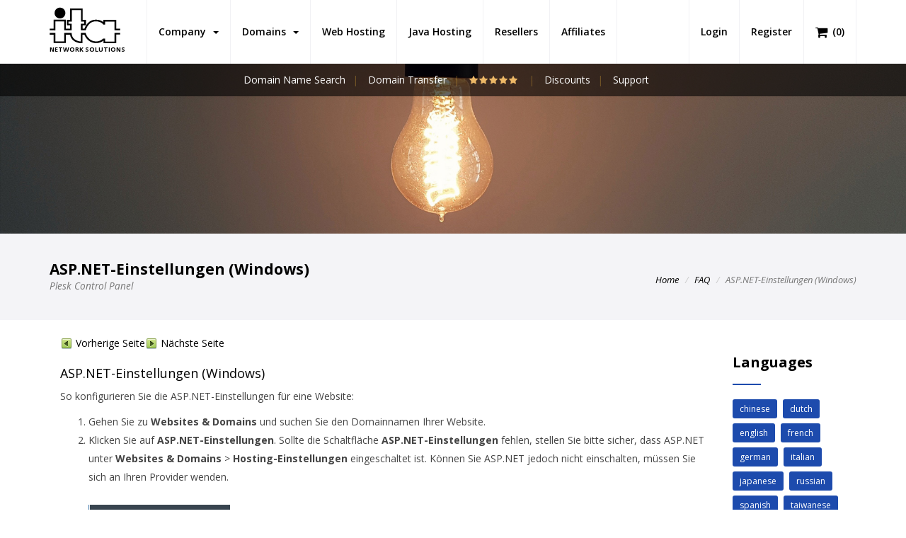

--- FILE ---
content_type: text/html; charset=utf-8
request_url: https://www.itanets.eu/faq/plesk-customer/german/aspnet-einstellungen-windows.html
body_size: 11870
content:
	<!DOCTYPE html PUBLIC "-//W3C//DTD XHTML 1.1//EN" "http://www.w3.org/TR/xhtml11/DTD/xhtml11.dtd">

<html xmlns="http://www.w3.org/1999/xhtml" xmlns:og="http://opengraphprotocol.org/schema/" prefix="og: http://ogp.me/ns#" lang="en">

<head>

                <title>Aspnet Einstellungen Windows - ITA Network Solutions Europe</title>
                <meta http-equiv="Content-Type" content="text/html; charset=utf-8" />
                <meta name="description" content="Aspnet Einstellungen Windows. ITA Network Solutions Europe. Web Hosting & Java Web Hosting Services. Domains, Wordpress Web Hosting, Plesk Web Hosting, Reseller Web Hosting & Affiliate Web Hosting." />
                <meta name="keywords" content="Aspnet Einstellungen Windows, best, cheap, hosting, wordpress hosting, web hosting, java hosting, jsp hosting, tomcat hosting, mysql hosting, ftp hosting, email hosting" />
                <meta name="title" content="Aspnet Einstellungen Windows - ITA Network Solutions Europe" />
                <meta name="MSSmartTagsPreventParsing" content="TRUE" />
                <meta name="subject" content="Aspnet Einstellungen Windows - ITA Network Solutions Europe" />
                <meta name="coverage" content="worldwide" />
                <meta name="content-language" content="english" />
                <meta name="resource-type" content="document" />
                <meta name="company_name" content="ITA Network solutions" />
                <meta name="author" content="ITA Network Solutions" />
                <meta name="copyright" content="2026" />
                <meta name="language" content="en" />
                <meta name="classification" content="Aspnet Einstellungen Windows, best, cheap, hosting, wordpress hosting, web hosting, java hosting, jsp hosting, tomcat hosting, mysql hosting, ftp hosting, email hosting" />
                <meta name="rating" content="general" />
                <meta name="revisit-after" content="1 day" />
                <meta name="googlebot" content="index, follow, archive" />
                <meta name="robots" content="all" />
                <meta name="robots" content="index, follow" />
                <meta name="distribution" content="global" />
                <meta property="og:title" content="Aspnet Einstellungen Windows - ITA Network Solutions Europe" />
                <meta property="og:type" content='website' />
                <meta property="og:url" content="https://www.itanets.eu/faq/plesk-customer/german/aspnet-einstellungen-windows.html" />
                <meta property="og:description" content="Aspnet Einstellungen Windows. ITA Network Solutions Europe. Web Hosting & Java Web Hosting Services. Domains, Wordpress Web Hosting, Plesk Web Hosting, Reseller Web Hosting & Affiliate Web Hosting." />
                <meta property="og:image:type" content="image/png" />
                <meta property="og:image:width" content="640" />
                <meta property="og:image:height" content="428" />
                <meta property="og:image" content="https://www.itanets.eu/templates/hosting/assets/images/logo.svg" />
                <meta property="og:image:url" content="https://www.itanets.eu/templates/hosting/assets/images/logo.svg" />
                <meta property="og:image:secure_url" content="https://www.itanets.eu/templates/hosting/assets/images/logo.svg" />
                <meta property="og:site_name" content="Aspnet Einstellungen Windows - ITA Network Solutions Europe" />

	    	<!-- Mobile viewport optimized -->
    		<meta http-equiv="X-UA-Compatible" content="IE=edge">
    		<meta name="viewport" content="width=device-width, initial-scale=1.0,maximum-scale=1.0, user-scalable=no">

    		<link href="/templates/six/css/all.min.css?v=2c80be" rel="stylesheet">
<script type="text/javascript">
    var csrfToken = 'f10c9c34fe94fff893b4ddbea1cde38e8487025d',
        markdownGuide = 'Markdown Guide',
        locale = 'en',
        saved = 'saved',
        saving = 'autosaving',
        whmcsBaseUrl = "";
    </script>
<script src="/templates/six/js/scripts.min.js?v=2c80be"></script>

<link href="/assets/css/fontawesome-all.min.css" rel="stylesheet">


<!-- Styling -->
<link href="/templates/hosting/css/overrides.css" rel="stylesheet">
<link href="/templates/hosting/css/styles.css" rel="stylesheet">

<script src="/assets/js/jquery.countTo.js"></script>
<script src="/assets/js/jquery.inview.min.js"></script>
<script src="/assets/js/notify.js"></script>

<!-- Bars -->
<link rel="stylesheet" href="/templates/hosting/assets/css/fontawesome-stars-o.css">

<!-- Custom Styling -->
<link rel="stylesheet" href="/templates/hosting/css/custom.css?1">

    <!-- FAVICONS -->

                <link rel="apple-touch-icon" sizes="57x57" href="/templates/hosting/assets/images/favicon/apple-icon-57x57.png">
                <link rel="apple-touch-icon" sizes="60x60" href="/templates/hosting/assets/images/favicon/apple-icon-60x60.png">
                <link rel="apple-touch-icon" sizes="72x72" href="/templates/hosting/assets/images/favicon/apple-icon-72x72.png">
                <link rel="apple-touch-icon" sizes="76x76" href="/templates/hosting/assets/images/favicon/apple-icon-76x76.png">
                <link rel="apple-touch-icon" sizes="114x114" href="/templates/hosting/assets/images/favicon/apple-icon-114x114.png">
                <link rel="apple-touch-icon" sizes="120x120" href="/templates/hosting/assets/images/favicon/apple-icon-120x120.png">
                <link rel="apple-touch-icon" sizes="144x144" href="/templates/hosting/assets/images/favicon/apple-icon-144x144.png">
                <link rel="apple-touch-icon" sizes="152x152" href="/templates/hosting/assets/images/favicon/apple-icon-152x152.png">
                <link rel="apple-touch-icon" sizes="180x180" href="/templates/hosting/assets/images/favicon/apple-icon-180x180.png">
                <link rel="icon" type="image/png" sizes="192x192"  href="/templates/hosting/assets/images/favicon/android-icon-192x192.png">
                <link rel="icon" type="image/png" sizes="32x32" href="/templates/hosting/assets/images/favicon/favicon-32x32.png">
                <link rel="icon" type="image/png" sizes="96x96" href="/templates/hosting/assets/images/favicon/favicon-96x96.png">
                <link rel="icon" type="image/png" sizes="16x16" href="/templates/hosting/assets/images/favicon/favicon-16x16.png">
                <link rel="manifest" href="/templates/hosting/assets/images/favicon/manifest.json">
                <meta name="msapplication-TileColor" content="#ffffff">
                <meta name="msapplication-TileImage" content="/templates/hosting/assets/images/favicon/ms-icon-144x144.png">
                <meta name="theme-color" content="#ffffff">

                <link rel="canonical" href="https://www.itanets.eu/faq/plesk-customer/german/aspnet-einstellungen-windows.html" />
                <link rel="publisher" href="" />

    <!-- TEMPLATE STYLES -->
    <link rel="stylesheet" type="text/css" href="/templates/hosting/style.css">
    <!-- RESPONSIVE STYLES -->
    <link rel="stylesheet" type="text/css" href="/templates/hosting/assets/css/responsive.css">
    <!-- CUSTOM STYLES -->
    <link rel="stylesheet" type="text/css" href="/templates/hosting/assets/css/custom.css">

<!-- HTML5 Shim and Respond.js IE8 support of HTML5 elements and media queries -->
<!-- WARNING: Respond.js doesn't work if you view the page via file:// -->
<!--[if lt IE 9]>
  <script src="https://oss.maxcdn.com/libs/html5shiv/3.7.0/html5shiv.js"></script>
  <script src="https://oss.maxcdn.com/libs/respond.js/1.4.2/respond.min.js"></script>
<![endif]-->



    <link rel="stylesheet" type="text/css" href="/css/swiper.min.css">

    <!-- REVOLUTION STYLE SHEETS -->
    <link rel="stylesheet" type="text/css" href="/templates/hosting/assets/revolution/css/settings.css">
    <!-- REVOLUTION LAYERS STYLES -->
    <link rel="stylesheet" type="text/css" href="/templates/hosting/assets/revolution/css/layers.css">
    <!-- REVOLUTION NAVIGATION STYLES -->
    <link rel="stylesheet" type="text/css" href="/templates/hosting/assets/revolution/css/navigation.css">



		




		<!-- Global site tag (gtag.js) - Google Analytics -->
		<script async src="https://www.googletagmanager.com/gtag/js?id=UA-219026877-1">
		</script>
		<script>
			  window.dataLayer = window.dataLayer || [];
			  function gtag() { dataLayer.push(arguments); }
			  gtag('js', new Date());

			  gtag('config', 'UA-219026877-1');
		</script>


</head>
<body>



	<script>
                var vote_success = "Thank you for your vote!";
                var vote_error = "Voting is not allowed!";
		var initial_rating = parseFloat("5");
	</script>

<script type="application/ld+json">
{"@context":"http:\/\/schema.org","@type":"BreadcrumbList","itemListElement":[{"@type":"ListItem","position":1,"item":{"@id":"https:\/\/www.itanets.eu","name":"ITA Network Solutions","image":"https:\/\/www.itanets.eu\/templates\/hosting\/assets\/images\/logo.jpg"}},{"@type":"ListItem","position":2,"item":{"@id":"https:\/\/www.itanets.eu\/web-hosting.html","name":"Web Hosting","image":"https:\/\/www.itanets.eu\/templates\/hosting\/assets\/images\/logo.jpg"}},{"@type":"ListItem","position":3,"item":{"@id":"https:\/\/www.itanets.eu\/faq\/plesk-customer\/german\/aspnet-einstellungen-windows.html","name":"Aspnet Einstellungen Windows - ITA Network Solutions Europe","image":"https:\/\/www.itanets.eu\/templates\/hosting\/assets\/images\/logo.jpg"}}]}
</script>
<script type="application/ld+json">
{"@context":"http:\/\/schema.org","@type":"Article","name":"Aspnet Einstellungen Windows - ITA Network Solutions Europe","headline":"Aspnet Einstellungen Windows - ITA Network Solutions Europe","image":{"@type":"ImageObject","image":"https:\/\/www.itanets.eu\/templates\/hosting\/assets\/images\/logo.jpg","url":"https:\/\/www.itanets.eu\/templates\/hosting\/assets\/images\/logo.jpg","width":839,"height":427},"sameAs":"https:\/\/www.itanets.eu","mainEntityOfPage":"https:\/\/www.itanets.eu","genre":null,"publisher":{"@type":"Organization","name":"ITA Network Solutions","logo":{"@type":"ImageObject","image":"https:\/\/www.itanets.eu\/templates\/hosting\/assets\/images\/logo-small.jpg","url":"https:\/\/www.itanets.eu\/templates\/hosting\/assets\/images\/logo-small.jpg","width":120,"height":60},"url":"https:\/\/www.itanets.eu","address":{"@type":"PostalAddress","addressLocality":"1714 Stockton Street, San Francisco","addressCountry":"USA"}},"url":"https:\/\/www.itanets.eu\/faq\/plesk-customer\/german\/aspnet-einstellungen-windows.html","datePublished":"18 Jan 2026","dateCreated":"18 Jan 2026","dateModified":"18 Jan 2026","description":"Aspnet Einstellungen Windows. ITA Network Solutions Europe. Web Hosting & Java Web Hosting Services. Domains, Wordpress Web Hosting, Plesk Web Hosting, Reseller Web Hosting & Affiliate Web Hosting.","articleBody":"Aspnet Einstellungen Windows. ITA Network Solutions Europe. Web Hosting & Java Web Hosting Services. Domains, Wordpress Web Hosting, Plesk Web Hosting, Reseller Web Hosting & Affiliate Web Hosting.","author":{"@type":"Organization","name":"ITA Network Solutions","logo":{"@type":"ImageObject","image":"https:\/\/www.itanets.eu\/templates\/hosting\/assets\/images\/logo.jpg","url":"https:\/\/www.itanets.eu\/templates\/hosting\/assets\/images\/logo.jpg","width":839,"height":427},"url":"https:\/\/www.itanets.eu","address":{"@type":"PostalAddress","addressLocality":"1714 Stockton Street, San Francisco","addressCountry":"USA"}}}
</script>


<!-- START HOSTHUBS -->


        <header class="header header-affix" style="z-index:1000">
            <div class="container-fluid">
                <nav class="navbar navbar-default yamm">
                    <div class="container">
                        <div class="navbar-header">
                            <button type="button" class="navbar-toggle collapsed" data-toggle="collapse" data-target="#navbar" aria-expanded="false" aria-controls="navbar">
                                <span class="sr-only">Toggle navigation</span>
				<i class="fa fa-bars fa-2x"></i>

                            </button>

			    <div class="cart-div hidden-md hidden-lg"><a title="View Cart" href="/cart.php?a=view" class="quick-nav"><i class="fa fa-shopping-cart fa-lg"></i> <span id="cartItemCount">(0)</span></a></div>


                            <a class="navbar-brand" href="/" style="padding-bottom:15px;padding-top:10px;">
                                <img src="/templates/hosting/assets/images/logo.svg" width="100px" alt="" style="padding:0;margin:0">
				<div style="margin-top:3px;font-size:9px;font-weight:bold;display:block;text-align:left">NETWORK SOLUTIONS</div>
                            </a>

                        </div>

                        <div id="navbar" class="navbar-collapse collapse">
                            <ul class="nav navbar-nav navbar-left">
				     <li menuItemName="Company" class="dropdown" id="Primary_Navbar-Company">
        <a class="dropdown-toggle" data-toggle="dropdown" href="#">
                        Company
                        &nbsp;<b class="caret"></b>        </a>
                    <ul class="dropdown-menu">
                            <li menuItemName="About Us" id="Primary_Navbar-Company-About_Us">
                    <a href="/about-us.html">
                                                About Us
                                            </a>
                </li>
                            <li menuItemName="Discounts" id="Primary_Navbar-Company-Discounts">
                    <a href="/web-hosting-discounts.html">
                                                Discounts
                                            </a>
                </li>
                            <li menuItemName="Gallery" id="Primary_Navbar-Company-Gallery">
                    <a href="/gallery.html">
                                                Gallery
                                            </a>
                </li>
                            <li menuItemName="Locations" id="Primary_Navbar-Company-Locations">
                    <a href="/locations.html">
                                                Locations
                                            </a>
                </li>
                        </ul>
            </li>
      <li menuItemName="Domains" class="dropdown" id="Primary_Navbar-Domains">
        <a class="dropdown-toggle" data-toggle="dropdown" href="#">
                        Domains
                        &nbsp;<b class="caret"></b>        </a>
                    <ul class="dropdown-menu">
                            <li menuItemName="Domain Name Search" id="Primary_Navbar-Domains-Domain_Name_Search">
                    <a href="/domain-name-search.html">
                                                Domain Name Search
                                            </a>
                </li>
                            <li menuItemName="Domain Transfer" id="Primary_Navbar-Domains-Domain_Transfer">
                    <a href="/domain-transfer.html">
                                                Domain Transfer
                                            </a>
                </li>
                        </ul>
            </li>
      <li menuItemName="Web Hosting" class="" id="Primary_Navbar-Web_Hosting">
        <a href="/web-hosting.html">
                        Web Hosting
                                </a>
            </li>
      <li menuItemName="Java Hosting" class="" id="Primary_Navbar-Java_Hosting">
        <a href="/java-hosting.html">
                        Java Hosting
                                </a>
            </li>
      <li menuItemName="Resellers" class="" id="Primary_Navbar-Resellers">
        <a href="/reseller-hosting.html">
                        Resellers
                                </a>
            </li>
      <li menuItemName="Affiliates" class="" id="Primary_Navbar-Affiliates">
        <a href="/affiliates.html">
                        Affiliates
                                </a>
            </li>
                             </ul>

                            <ul class="nav navbar-nav navbar-right">
                                                                <li><a class="button" href="/login.html">Login</a></li>
                                <li><a class="link" href="/register.html">Register</a></li>
                                				<li class="visible-md visible-lg"><a class="link" title="View Cart" href="/cart.php?a=view" class="quick-nav"><i class="fa fa-shopping-cart fa-lg"></i> <span class="hidden-xs">(</span><span id="cartItemCount">0</span><span class="hidden-xs">)</span></a></li>
                            </ul>
                        </div><!--/.nav-collapse -->
                    </div><!--/.container-fluid -->
                </nav><!-- end nav -->
            </div><!-- end container -->
        </header><!-- end header -->





<!-- END HOSTHUBS -->


        <div class="after-header">
            <div class="container">
                <div class="row">
                    <div class="col-md-8 col-md-offset-2">
                        <ul class="list-inline text-center">
                                <li><a href="/domain-name-search.html">Domain Name Search</a></li>
                                <li><a href="/domain-transfer.html">Domain Transfer</a></li>
				<li>
					<select id="data-rating" style="display:none">
			  			<option value="1">1</option>
			  			<option value="2">2</option>
			  			<option value="3">3</option>
			  			<option value="4">4</option>
			  			<option value="5">5</option>
					</select>

				</li>
                                <li><a href="/web-hosting-discounts.html">Discounts</a></li>
                                <li><a href="/web-hosting-support.html">Support</a></li>

                        </ul>
                    </div>
                </div><!-- end row -->
            </div><!-- end container -->
        </div><!-- end after-header -->


        <section class="section paralbackground page-banner" style="background-image:url('/templates/hosting/assets/images/header_faq.jpg');" data-img-width="2000" data-img-height="450" data-diff="100">
        </section><!-- end section -->

        <div class="section page-title lb">
            <div class="container clearfix">
                <div class="title-area pull-left">
                    <h1>ASP.NET-Einstellungen (Windows)<br><small>Plesk Control Panel</small></h1>
                </div><!-- /.pull-right -->
                <div class="pull-right hidden-xs">
                    <div class="bread">
                        <ol class="breadcrumb">
                            <li><a href="/">Home</a></li>
			    <li><a href="/faq.html">FAQ</a></li>
                            <li class="active">ASP.NET-Einstellungen (Windows)</li>
                        </ol>
                    </div><!-- end bread -->
                </div><!-- /.pull-right -->
            </div>
        </div><!-- end page-title -->





<section id="main-body">
<div class="container">
    <div class="row">
        <!-- Container for main page display content -->
        <div class="main-content">




                <div class="row">
                    <div class="col-md-10 col-sm-12 mtl first">
                        <div class="content">
                            <div class="post-padding clearfix">
                                <div class="faq-content">
					
<table class="relatedtopics aboveheading" cellpadding="0" cellspacing="0" border="0"><tr valign="top"><td>
<p class="pagenavigation"><a href="/faq/plesk-customer/german/php-einstellungen.html" target="_self"><img src="/images/faq/plesk-customer/german/38976.gif" alt="Vorherige Seite" height="16" width="16" vspace="0" hspace="1" align="top" border="0"> Vorherige Seite</a></p></td>
<td>
<p class="pagenavigation"><a href="/faq/plesk-customer/german/webserver-einstellungen.html" target="_self"><img src="/images/faq/plesk-customer/german/38977.gif" alt="N&auml;chste Seite" height="16" width="16" vspace="0" hspace="1" align="top" border="0"> N&auml;chste Seite</a></p></td>
<td>
<p class="pagenavigation"></p></td>
<td>
<p class="pagenavigation"></p></td>
</tr></table><h4 class="heading4">ASP.NET-Einstellungen (Windows)</h4>
<p class="procedureheading">So konfigurieren Sie die ASP.NET-Einstellungen f&uuml;r eine Website:</p>
<ol class="procedurelistnumber"><li class="procedurelistnumber">Gehen Sie zu <strong class="specialbold">Websites &amp; Domains</strong> und suchen Sie den Domainnamen Ihrer Website.</li><li class="procedurelistnumber">Klicken Sie auf <strong class="specialbold">ASP.NET-Einstellungen</strong>. Sollte die Schaltfl&auml;che <strong class="specialbold">ASP.NET-Einstellungen</strong> fehlen, stellen Sie bitte sicher, dass ASP.NET unter <strong class="specialbold">Websites &amp; Domains</strong> &gt; <strong class="specialbold">Hosting-Einstellungen</strong> eingeschaltet ist. K&ouml;nnen Sie ASP.NET jedoch nicht einschalten, m&uuml;ssen Sie sich an Ihren Provider wenden.<p class="widegraphic"><br><img src="/images/faq/plesk-customer/german/76859.png" alt="ASP_Net" height="525" width="870" vspace="0" hspace="0" align="bottom" border="0"></p>
</li><li class="procedurelistnumber">Legen Sie die Zeichenfolgen f&uuml;r die Datenbankverbindungsdaten f&uuml;r ASP.NET-Anwendungen, die Datenbanken verwenden, fest. Diese Option ist nur f&uuml;r ASP.NET 2.0.x verf&uuml;gbar.<p class="listcontinue2">Beim ersten &Ouml;ffnen der ASP.NET-Konfigurationsseite werden Beispiele f&uuml;r Verbindungsparameter mit h&auml;ufig verwendeten Kombinationen angezeigt. Sie k&ouml;nnen diese l&ouml;schen und eigene Zeichenfolgen angeben.</p>
<ul class="listbullet2"><li class="listbullet2">Um eine Zeichenfolge hinzuzuf&uuml;gen, klicken Sie auf den Link <strong class="specialbold">Verbindungszeichenfolge hinzuf&uuml;gen</strong> und geben die erforderlichen Daten in die Eingabefelder <strong class="specialbold">Name</strong> und <strong class="specialbold">Verbindungsparameter</strong> ein.</li><li class="listbullet2">Um eine Zeichenfolge zu l&ouml;schen, klicken Sie direkt daneben auf den Link <strong class="specialbold">Entfernen</strong>.</li></ul></li><li class="procedurelistnumber">Richten Sie im Feld <strong class="specialbold">Benutzerdefinierte Fehlereinstellungen</strong> benutzerdefinierte Fehlermeldungen ein, die von ASP.NET-Anwendungen zur&uuml;ckgegeben werden:<ul class="listbullet2"><li class="listbullet2">Um den Modus f&uuml;r die benutzerdefinierten Meldungen festzulegen, w&auml;hlen Sie eine entsprechende Option im Men&uuml; <strong class="specialbold">Benutzerdefinierter Fehlermodus</strong> aus:<ul class="listbullet3"><li class="listbullet3"><strong class="specialbold">An</strong> &ndash; Benutzerdefinierte Fehlermeldungen sind aktiviert.</li><li class="listbullet3"><strong class="specialbold">Aus</strong> - Benutzerdefinierte Fehlermeldungen sind deaktiviert und es werden detaillierte Fehler angezeigt.</li><li class="listbullet3"><strong class="specialbold">RemoteOnly</strong> - Benutzerdefinierte Fehlermeldungen werden nur f&uuml;r Remoteclients angezeigt und ASP.NET-Fehler werden den lokalen Hostbenutzern angezeigt.</li></ul></li><li class="listbullet2">Um eine benutzerdefinierte Fehlermeldung hinzuzuf&uuml;gen (die angewendet wird, sofern nicht der Modus <strong class="specialbold">Aus</strong> ausgew&auml;hlt ist), geben Sie die Werte in die Felder <strong class="specialbold">Statuscode</strong> und <strong class="specialbold">URL zur Weiterleitung</strong> ein und klicken Sie auf <img src="/images/faq/plesk-customer/german/21053.gif" alt="" height="16" width="16" vspace="0" hspace="0" align="bottom" border="0">.<ul class="listbullet3"><li class="listbullet3">Der <strong class="specialbold">Statuscode</strong> definiert den HTTP-Statuscode, der zur Umleitung auf die Fehlerseite f&uuml;hrt.</li><li class="listbullet3">Die <strong class="specialbold">URL zur Weiterleitung</strong> definiert die Webadresse der Fehlerseite, auf der dem Client die Fehlerinformationen angezeigt werden.</li></ul><p class="listcontinue2">Aufgrund m&ouml;glicher Konflikte ist es nicht m&ouml;glich, eine benutzerdefinierte Fehlermeldung mit einem bereits vorhandenen Fehlercode hinzuzuf&uuml;gen. Sie k&ouml;nnen jedoch die URL f&uuml;r den vorhandenen Code neu definieren.</p>
</li><li class="listbullet2">Um eine benutzerdefinierte Fehlermeldung aus der Liste zu entfernen, klicken Sie daneben auf den Link <strong class="specialbold">Entfernen</strong>.</li></ul></li><li class="procedurelistnumber">Konfigurieren Sie die Kompilierungseinstellungen im Feld <strong class="specialbold">Kompilierung und Debugging</strong>:<ul class="listbullet2"><li class="listbullet2">Um die Programmiersprache zu bestimmen, die als Standard in dynamischen Kompilierungsdateien verwendet werden soll, w&auml;hlen Sie einen Eintrag in der Liste <strong class="specialbold">Standardsprache der Webseite</strong> aus.</li><li class="listbullet2">Um die Kompilierung von Retail-Bin&auml;rdateien zu aktivieren, lassen Sie das Kontrollk&auml;stchen bei <strong class="specialbold">Debugging aktivieren </strong>leer.</li><li class="listbullet2">Um die Kompilierung von Debug-Bin&auml;rdateien zu erm&ouml;glichen, aktivieren Sie das Kontrollk&auml;stchen <strong class="specialbold">Debugging aktivieren</strong>. In diesem Fall wird in einer Meldung auf einer Diagnoseseite angezeigt, in welchen Quellcodefragmenten der Fehler enthalten ist.<p class="listnote"><strong class="buttons">Hinweis:</strong> Beim Ausf&uuml;hren von Anwendungen im Debugmodus wird mehr Speicher und Leistung ben&ouml;tigt. Es wird empfohlen, das Debugging nur w&auml;hrend der Testphase einer Anwendung zu verwenden und es vor dem Bereitstellen der Anwendung in ein Produktionsszenario zu deaktivieren.</p>
</li></ul></li><li class="procedurelistnumber">Konfigurieren Sie die Kodierungseinstellungen f&uuml;r ASP.NET-Anwendungen im Abschnitt <strong class="specialbold">Globalisierungseinstellungen</strong>:<ul class="listbullet2"><li class="listbullet2">Um f&uuml;r alle eingehenden Abfragen die &Uuml;bernahme des Zeichensatzes festzulegen, geben Sie einen Kodierungswert in das Feld <strong class="specialbold">Anfragenkodierung</strong> ein (der Standardwert ist "utf-8").</li><li class="listbullet2">Um f&uuml;r alle Antworten die &Uuml;bernahme des Zeichensatzes festzulegen, geben Sie einen Kodierungswert in das Feld <strong class="specialbold">Antwortkodierung</strong> ein (der Standardwert ist "utf-8").</li><li class="listbullet2">Um eine Kodierung festzulegen, die als Standard f&uuml;r die Analyse von <code class="monospace">.aspx-</code>, <code class="monospace">.asmx-</code> und <code class="monospace">.asax-</code>Dateien verwendet werden soll, geben Sie einen Kodierungswert in das Feld <strong class="specialbold">Dateikodierung</strong> ein (der Standardwert ist "Windows-1252").</li><li class="listbullet2">Um eine Sprache festzulegen, die standardm&auml;&szlig;ig f&uuml;r die Verarbeitung eingehender Webabfragen verwendet werden soll, w&auml;hlen Sie das entsprechende Element in der Liste <strong class="specialbold">Sprache</strong> aus.</li><li class="listbullet2">Um eine Sprache festzulegen, die standardm&auml;&szlig;ig f&uuml;r die Verarbeitung von Suchen nach einer gebietsschemaabh&auml;ngigen Ressource verwendet werden soll, w&auml;hlen Sie das entsprechende Element in der Liste <strong class="specialbold">UI-Sprache</strong> aus.</li></ul></li><li class="procedurelistnumber">Legen Sie im Feld <strong class="specialbold">Codezugriffssicherheit</strong> eine Vertrauensstufe f&uuml;r die Codezugriffssicherheit (CAS) f&uuml;r ASP.NET-Anwendungen fest.<p class="listcontinue">Die CAS-Vertrauensstufe ist eine Sicherheitszone, der die Anwendungsausf&uuml;hrung zugewiesen wird. Dabei wird festgelegt, auf welche Serverressourcen die Anwendungen zugreifen k&ouml;nnen.</p>
<p class="listnote"><strong class="buttons">Wichtig:</strong> Wenn einer Assembly eine zu niedrige Vertrauensstufe zugewiesen wird, funktioniert sie nicht korrekt. Weitere Informationen zu den Berechtigungsstufen finden Sie unter <a class="externeshyperlink-template" title="" href="http://msdn.microsoft.com/en-us/library/vstudio/tkscy493(v=vs.100).aspx" target="_blank">http://msdn.microsoft.com/en-us/library/vstudio/tkscy493(v=vs.100).aspx</a>.</p>
</li><li class="procedurelistnumber">Aktivieren Sie im Feld <strong class="specialbold">Einstellungen f&uuml;r die Skriptbibliothek</strong> die Verwendung der zus&auml;tzlichen Skripts. Die Angabe der Einstellungen f&uuml;r die Skriptbibliothek ist notwendig, wenn auf Ihrer Website die Websteuerelemente, die der &Uuml;berpr&uuml;fung dienen, verwendet werden. Diese Option ist nur f&uuml;r ASP.NET 1.1.x verf&uuml;gbar.<ul class="listbullet2"><li class="listbullet2">Wenn Sie zus&auml;tzliche Skripts verwenden m&ouml;chten (insbesondere Skripts, durch die Objekte f&uuml;r die &Uuml;berpr&uuml;fung von Eingabedaten implementiert werden), geben Sie die Einstellungen f&uuml;r die .NET-Framework-Skriptbibliothek an. Geben Sie hierzu den Pfad beginnend mit dem Stammverzeichnis der Domain mit vorangestelltem Schr&auml;gstrich in das Feld <strong class="specialbold">Pfad zur Microsoft Skriptbibliothek </strong>ein oder klicken Sie auf das Ordnersymbol neben dem Feld <strong class="specialbold">Pfad zur Microsoft Skriptbibliothek</strong> und suchen Sie nach dem gew&uuml;nschten Speicherort.</li><li class="listbullet2">Um die automatische Installation von Dateien, die die Skripte enthalten, im angegebenen Speicherort zu initiieren, aktivieren Sie das Kontrollk&auml;stchen bei <strong class="specialbold">Installieren</strong>. Wenn die Dateien bereits vorhanden sind, werden sie &uuml;berschrieben.</li></ul></li><li class="procedurelistnumber">Legen Sie die Clientsitzungsparameter im Feld <strong class="specialbold">Sitzungseinstellungen</strong> fest:<ul class="listbullet2"><li class="listbullet2">Um den Standardauthentifizierungsmodus f&uuml;r Anwendungen einzurichten, w&auml;hlen Sie das entsprechende Element in der Liste <strong class="specialbold">Authentifizierungsmodus</strong> aus. Wenn eine Form der IIS-Authentifizierung verwendet wird, muss der Authentifizierungsmodus <strong class="specialbold">Windows</strong> ausgew&auml;hlt werden.</li><li class="listbullet2">Um den Zeitraum einzurichten, f&uuml;r den eine Sitzung im Leerlauf (d.&nbsp;h. inaktiv) bleiben kann, geben Sie die Minutenzahl im Feld <strong class="specialbold">Sitzungstimeout</strong> ein.</li></ul></li><li class="procedurelistnumber">Klicken Sie auf <strong class="specialbold">OK</strong>, um alle &Auml;nderungen zu &uuml;bernehmen.</li></ol><p class="bodytext"></p>









                                </div><!-- end sitemap -->
                            </div><!-- end post-padding -->
                        </div><!-- end content -->
                    </div><!-- end col -->

 
                    <div class="col-md-2 col-sm-12 mtl last">
                        <div class="content">
                            <div class="post-padding clearfix">
                                <div class="small-title">
                                    <h3>Languages</h3>
                                    <hr>
                                </div><!-- end text -->

                                <div class="sitemap">
                                    <div class="tags clearfix">
					                                        <a href="/faq.html?ln=chinese">chinese</a>
					                                        <a href="/faq.html?ln=dutch">dutch</a>
					                                        <a href="/faq.html?ln=english">english</a>
					                                        <a href="/faq.html?ln=french">french</a>
					                                        <a href="/faq.html?ln=german">german</a>
					                                        <a href="/faq.html?ln=italian">italian</a>
					                                        <a href="/faq.html?ln=japanese">japanese</a>
					                                        <a href="/faq.html?ln=russian">russian</a>
					                                        <a href="/faq.html?ln=spanish">spanish</a>
					                                        <a href="/faq.html?ln=taiwanese">taiwanese</a>
					                                    </div><!-- end tags -->
                                </div><!-- end sitemap -->
                            </div><!-- end post-padding -->
                        </div><!-- end content -->
                    </div><!-- end col -->
                </div><!-- end row -->






</div>
</div>
</div>
</section>

<section style="display:none">
<div>
    <div>
        <div>



	        </div><!-- /.main-content -->
            </div>


    </div>
    <div class="clearfix"></div>
</section>



        <section class="smallsec">
            <div class="container">
                <div class="row">
                    <div class="col-md-8 text-center">
                        <h3>Have a pre-sale question for our packages?</h3>
                    </div>
                    <div class="col-md-4 text-center">
                        <a href="/web-hosting-support.html" class="btn btn-primary btn-lg"><i class="fa fa-question-circle"></i> Ask question</a>
                    </div><!-- end col -->
                </div><!-- end row -->
            </div><!-- end container -->
        </section><!-- end section -->


        <section class="section lb">
            <div class="container">
                <div class="row">
                    <div class="col-md-6 col-sm-6 col-xs-12">
                        <div class="small-title">
                            <h3>Services & Apps Hosting</h3>
                            <hr>
                        </div><!-- end big-title -->

                        <br>
			<div class="panel-group first-accordion withicon" id="accordion1">
                            <div class="panel panel-default">
                                <div class="panel-heading">
                                    <h4 class="panel-title">
                                        <a data-toggle="collapse" data-parent="#accordion0" href="#collapse0">
						<i class="fas fa-server"></i> Bootstrap Hosting
					</a>
                                    </h4>
                                </div>
                                <div id="collapse0" class="panel-collapse collapse">
                                    <div class="panel-body">
                                        <p></p>
					<a href="/bootstrap-hosting.html" class="btn btn-primary btn-lg" title="Bootstrap Hosting"><i class="fa fa-eye"></i> Bootstrap Hosting</a>
                                    </div>
                                </div>
                            </div>
                            <div class="panel panel-default">
                                <div class="panel-heading">
                                    <h4 class="panel-title">
                                        <a data-toggle="collapse" data-parent="#accordion1" href="#collapse1">
						<i class="fas fa-server"></i> StatusNet Hosting
					</a>
                                    </h4>
                                </div>
                                <div id="collapse1" class="panel-collapse collapse">
                                    <div class="panel-body">
                                        <p>StatusNet is the open source microblogging platform that helps you share and connect in real-time within your own domain. With StatusNet you can encourage collaboration, build and engage your community, and be in command of your brand. </p>
					<a href="/statusnet-hosting.html" class="btn btn-primary btn-lg" title="StatusNet Hosting"><i class="fa fa-eye"></i> StatusNet Hosting</a>
                                    </div>
                                </div>
                            </div>
                            <div class="panel panel-default">
                                <div class="panel-heading">
                                    <h4 class="panel-title">
                                        <a data-toggle="collapse" data-parent="#accordion2" href="#collapse2">
						<i class="fas fa-server"></i> Storytlr Hosting
					</a>
                                    </h4>
                                </div>
                                <div id="collapse2" class="panel-collapse collapse">
                                    <div class="panel-body">
                                        <p>Storytlr offers a single touch point for your online life in your own style. Easily post anything you find interesting, import your web 2.0 stuff and share your life online. </p>
					<a href="/storytlr-hosting.html" class="btn btn-primary btn-lg" title="Storytlr Hosting"><i class="fa fa-eye"></i> Storytlr Hosting</a>
                                    </div>
                                </div>
                            </div>
                            <div class="panel panel-default">
                                <div class="panel-heading">
                                    <h4 class="panel-title">
                                        <a data-toggle="collapse" data-parent="#accordion3" href="#collapse3">
						<i class="fas fa-server"></i> Monstra Hosting
					</a>
                                    </h4>
                                </div>
                                <div id="collapse3" class="panel-collapse collapse">
                                    <div class="panel-body">
                                        <p>Monstra is a fast and small content management system written in PHP! Monstra is the best CMS to manage a small-business website. </p>
					<a href="/monstra-hosting.html" class="btn btn-primary btn-lg" title="Monstra Hosting"><i class="fa fa-eye"></i> Monstra Hosting</a>
                                    </div>
                                </div>
                            </div>
                            <div class="panel panel-default">
                                <div class="panel-heading">
                                    <h4 class="panel-title">
                                        <a data-toggle="collapse" data-parent="#accordion4" href="#collapse4">
						<i class="fas fa-server"></i> p5.js Hosting
					</a>
                                    </h4>
                                </div>
                                <div id="collapse4" class="panel-collapse collapse">
                                    <div class="panel-body">
                                        <p></p>
					<a href="/p5.js-hosting.html" class="btn btn-primary btn-lg" title="p5.js Hosting"><i class="fa fa-eye"></i> p5.js Hosting</a>
                                    </div>
                                </div>
                            </div>
                            <div class="panel panel-default">
                                <div class="panel-heading">
                                    <h4 class="panel-title">
                                        <a data-toggle="collapse" data-parent="#accordion5" href="#collapse5">
						<i class="fas fa-server"></i> Javascript Hosting
					</a>
                                    </h4>
                                </div>
                                <div id="collapse5" class="panel-collapse collapse">
                                    <div class="panel-body">
                                        <p>Javascript Hosting on Linux Servers.</p>
					<a href="/javascript-hosting.html" class="btn btn-primary btn-lg" title="Javascript Hosting"><i class="fa fa-eye"></i> Javascript Hosting</a>
                                    </div>
                                </div>
                            </div>
                            <div class="panel panel-default">
                                <div class="panel-heading">
                                    <h4 class="panel-title">
                                        <a data-toggle="collapse" data-parent="#accordion6" href="#collapse6">
						<i class="fas fa-server"></i> Croogo Hosting
					</a>
                                    </h4>
                                </div>
                                <div id="collapse6" class="panel-collapse collapse">
                                    <div class="panel-body">
                                        <p>Croogo is a free, open source, content management system for PHP. It is powered by CakePHP MVC framework. </p>
					<a href="/croogo-hosting.html" class="btn btn-primary btn-lg" title="Croogo Hosting"><i class="fa fa-eye"></i> Croogo Hosting</a>
                                    </div>
                                </div>
                            </div>
                            <div class="panel panel-default">
                                <div class="panel-heading">
                                    <h4 class="panel-title">
                                        <a data-toggle="collapse" data-parent="#accordion7" href="#collapse7">
						<i class="fas fa-server"></i> Google Closure Library Hosting
					</a>
                                    </h4>
                                </div>
                                <div id="collapse7" class="panel-collapse collapse">
                                    <div class="panel-body">
                                        <p>The Google Closure Library is a broad, well-tested, modular, and cross-browser JavaScript library.</p>
					<a href="/google-closure-library-hosting.html" class="btn btn-primary btn-lg" title="Google Closure Library Hosting"><i class="fa fa-eye"></i> Google Closure Library Hosting</a>
                                    </div>
                                </div>
                            </div>
                            <div class="panel panel-default">
                                <div class="panel-heading">
                                    <h4 class="panel-title">
                                        <a data-toggle="collapse" data-parent="#accordion8" href="#collapse8">
						<i class="fas fa-server"></i> Adult Hosting
					</a>
                                    </h4>
                                </div>
                                <div id="collapse8" class="panel-collapse collapse">
                                    <div class="panel-body">
                                        <p>Adult Hosting packages on Linux Servers.</p>
					<a href="/adult-hosting.html" class="btn btn-primary btn-lg" title="Adult Hosting"><i class="fa fa-eye"></i> Adult Hosting</a>
                                    </div>
                                </div>
                            </div>
                            <div class="panel panel-default">
                                <div class="panel-heading">
                                    <h4 class="panel-title">
                                        <a data-toggle="collapse" data-parent="#accordion9" href="#collapse9">
						<i class="fas fa-server"></i> Dojo Widgets Hosting
					</a>
                                    </h4>
                                </div>
                                <div id="collapse9" class="panel-collapse collapse">
                                    <div class="panel-body">
                                        <p></p>
					<a href="/dojo-widgets-hosting.html" class="btn btn-primary btn-lg" title="Dojo Widgets Hosting"><i class="fa fa-eye"></i> Dojo Widgets Hosting</a>
                                    </div>
                                </div>
                            </div>
			</div>
	
                    </div><!-- end col -->

                    <div class="col-md-6 col-sm-6 col-xs-12">
                        <div class="small-title">
                            <h3>Services & Apps Hosting with Java Support</h3>
                            <hr>
                        </div><!-- end big-title -->

                        <br>

                        <div class="panel-group first-accordion withicon" id="accordion2">
                            <div class="panel panel-default">
                                <div class="panel-heading">
                                    <h4 class="panel-title">
                                        <a data-toggle="collapse" data-parent="#accordion0" href="#2_collapse0">
						<i class="fas fa-server"></i> Hippo CMS Hosting
					</a>
                                    </h4>
                                </div>
                                <div id="2_collapse0" class="panel-collapse collapse">
                                    <div class="panel-body">
                                        <p>Hippo CMS is an open-source, dual licensed, Content Management System.</p>
					<a href="/hippo-cms-hosting.html" class="btn btn-primary btn-lg" title="Hippo CMS Hosting"><i class="fa fa-eye"></i> Hippo CMS Hosting</a>
                                    </div>
                                </div>
                            </div>
                            <div class="panel panel-default">
                                <div class="panel-heading">
                                    <h4 class="panel-title">
                                        <a data-toggle="collapse" data-parent="#accordion1" href="#2_collapse1">
						<i class="fas fa-server"></i> LogicalDOC Hosting
					</a>
                                    </h4>
                                </div>
                                <div id="2_collapse1" class="panel-collapse collapse">
                                    <div class="panel-body">
                                        <p>LogicalDOC is a free document management system that is designed to handle and share documents within an organization. </p>
					<a href="/logicaldoc-hosting.html" class="btn btn-primary btn-lg" title="LogicalDOC Hosting"><i class="fa fa-eye"></i> LogicalDOC Hosting</a>
                                    </div>
                                </div>
                            </div>
                            <div class="panel panel-default">
                                <div class="panel-heading">
                                    <h4 class="panel-title">
                                        <a data-toggle="collapse" data-parent="#accordion2" href="#2_collapse2">
						<i class="fas fa-server"></i> Magnolia Hosting
					</a>
                                    </h4>
                                </div>
                                <div id="2_collapse2" class="panel-collapse collapse">
                                    <div class="panel-body">
                                        <p>Magnolia is an open-source digital business platform with a content management system (CMS) at its core.</p>
					<a href="/magnolia-hosting.html" class="btn btn-primary btn-lg" title="Magnolia Hosting"><i class="fa fa-eye"></i> Magnolia Hosting</a>
                                    </div>
                                </div>
                            </div>
                            <div class="panel panel-default">
                                <div class="panel-heading">
                                    <h4 class="panel-title">
                                        <a data-toggle="collapse" data-parent="#accordion3" href="#2_collapse3">
						<i class="fas fa-server"></i> Apache Roller Hosting
					</a>
                                    </h4>
                                </div>
                                <div id="2_collapse3" class="panel-collapse collapse">
                                    <div class="panel-body">
                                        <p>Apache Roller is a Java-based Open Source "full-featured, Multi-blog, Multi-user, and group-blog server suitable for blog sites large and small".</p>
					<a href="/apache-roller-hosting.html" class="btn btn-primary btn-lg" title="Apache Roller Hosting"><i class="fa fa-eye"></i> Apache Roller Hosting</a>
                                    </div>
                                </div>
                            </div>
                            <div class="panel panel-default">
                                <div class="panel-heading">
                                    <h4 class="panel-title">
                                        <a data-toggle="collapse" data-parent="#accordion4" href="#2_collapse4">
						<i class="fas fa-server"></i> OpenWGA Hosting
					</a>
                                    </h4>
                                </div>
                                <div id="2_collapse4" class="panel-collapse collapse">
                                    <div class="panel-body">
                                        <p>OpenWGA is Web Content Management computer software running on the Java Enterprise Edition Platform.</p>
					<a href="/openwga-hosting.html" class="btn btn-primary btn-lg" title="OpenWGA Hosting"><i class="fa fa-eye"></i> OpenWGA Hosting</a>
                                    </div>
                                </div>
                            </div>
                            <div class="panel panel-default">
                                <div class="panel-heading">
                                    <h4 class="panel-title">
                                        <a data-toggle="collapse" data-parent="#accordion5" href="#2_collapse5">
						<i class="fas fa-server"></i> Java Hosting
					</a>
                                    </h4>
                                </div>
                                <div id="2_collapse5" class="panel-collapse collapse">
                                    <div class="panel-body">
                                        <p>Java Hosting packages on Linux servers.</p>
					<a href="/java-hosting.html" class="btn btn-primary btn-lg" title="Java Hosting"><i class="fa fa-eye"></i> Java Hosting</a>
                                    </div>
                                </div>
                            </div>
                            <div class="panel panel-default">
                                <div class="panel-heading">
                                    <h4 class="panel-title">
                                        <a data-toggle="collapse" data-parent="#accordion6" href="#2_collapse6">
						<i class="fas fa-server"></i> dotCMS Hosting
					</a>
                                    </h4>
                                </div>
                                <div id="2_collapse6" class="panel-collapse collapse">
                                    <div class="panel-body">
                                        <p>dotCMS is an open source content management system (CMS) written in Java for managing content and content driven sites and applications.</p>
					<a href="/dotcms-hosting.html" class="btn btn-primary btn-lg" title="dotCMS Hosting"><i class="fa fa-eye"></i> dotCMS Hosting</a>
                                    </div>
                                </div>
                            </div>
                            <div class="panel panel-default">
                                <div class="panel-heading">
                                    <h4 class="panel-title">
                                        <a data-toggle="collapse" data-parent="#accordion7" href="#2_collapse7">
						<i class="fas fa-server"></i> Google Web Toolkit Hosting
					</a>
                                    </h4>
                                </div>
                                <div id="2_collapse7" class="panel-collapse collapse">
                                    <div class="panel-body">
                                        <p>Google Web Toolkit, or GWT Web Toolkit, is an open source set of tools that allows web developers to create and maintain complex JavaScript front-end applications in Java. </p>
					<a href="/google-web-toolkit-hosting.html" class="btn btn-primary btn-lg" title="Google Web Toolkit Hosting"><i class="fa fa-eye"></i> Google Web Toolkit Hosting</a>
                                    </div>
                                </div>
                            </div>
                            <div class="panel panel-default">
                                <div class="panel-heading">
                                    <h4 class="panel-title">
                                        <a data-toggle="collapse" data-parent="#accordion8" href="#2_collapse8">
						<i class="fas fa-server"></i> Adult Java Hosting
					</a>
                                    </h4>
                                </div>
                                <div id="2_collapse8" class="panel-collapse collapse">
                                    <div class="panel-body">
                                        <p>Adult Java Hosting packages on Linux Servers.</p>
					<a href="/adult-java-hosting.html" class="btn btn-primary btn-lg" title="Adult Java Hosting"><i class="fa fa-eye"></i> Adult Java Hosting</a>
                                    </div>
                                </div>
                            </div>
                            <div class="panel panel-default">
                                <div class="panel-heading">
                                    <h4 class="panel-title">
                                        <a data-toggle="collapse" data-parent="#accordion9" href="#2_collapse9">
						<i class="fas fa-server"></i> XWiki Hosting
					</a>
                                    </h4>
                                </div>
                                <div id="2_collapse9" class="panel-collapse collapse">
                                    <div class="panel-body">
                                        <p>XWiki is a free wiki software platform written in Java with a design emphasis on extensibility.</p>
					<a href="/xwiki-hosting.html" class="btn btn-primary btn-lg" title="XWiki Hosting"><i class="fa fa-eye"></i> XWiki Hosting</a>
                                    </div>
                                </div>
                            </div>

                        </div> 
                    </div><!-- end col -->
                </div><!-- end row -->
            </div><!-- end container -->
        </section><!-- end section -->

        <section id="footer-hosthubs">
            <footer class="footer lb">
                <div class="container">
                    <div class="row">
                        <div class="col-md-3 col-sm-6 col-xs-12 footer-box">
                            <div class="widget clearfix">
                                <div class="widget-title">
                                    <h4>Web Hosting Services</h4>
                                </div><!-- end widget-title -->

                                <div class="link-widget">   
                                    <ul class="check">
					<li><a href="/web-hosting-discounts.html">Discounts</a></li>
                                        <li><a href="/web-hosting.html">Web Hosting</a></li>
                                        <li><a href="/java-hosting.html">Java Hosting</a></li>
					<li><a href="/adult-hosting.html">Adult Hosting</a></li>
					<li><a href="/services-hosting.html">Services & Apps Hosting</a></li>
                                        <li><a href="/reseller-hosting.html">Reseller Hosting Plans</a></li>
                                        <li><a href="/affiliates.html">Affiliates</a></li>
					<li><a href="/faq.html">Plesk FAQ</a></li>
					<li><a href="/knowledgebase">Articles</a></li>
                                    </ul><!-- end check -->
                                </div><!-- end link-widget -->
                            </div>


                            <div class="widget clearfix">
                                <div class="widget-title">
                                    <h4>Domains</h4>
                                </div><!-- end widget-title -->

                                <div class="link-widget">   
                                    <ul class="check">
                                        <li><a href="/domain-name-search.html">Domain Name Search</a></li>
                                        <li><a href="/domain-transfer.html">Domain Transfer</a></li>
                                    </ul><!-- end check -->
                                </div><!-- end link-widget -->
                            </div>




                        </div><!-- end col -->

                        <div class="col-md-3 col-sm-6 col-xs-12 footer-box">
                            <div class="widget clearfix">
                                <div class="widget-title">
                                    <h4>Services & Apps Hosting</h4>
                                </div><!-- end widget-title -->

                                <div class="link-widget">   
                                    <ul class="check">
                                        <li><a href="/webmail-hosting.html" title="Webmail Hosting">Webmail Hosting</a></li>
                                        <li><a href="/mysql-hosting.html" title="MySQL Hosting">MySQL Hosting</a></li>
                                        <li><a href="/ftp-hosting.html" title="FTP Hosting">FTP Hosting</a></li>
                                        <li><a href="/bootstrap-hosting.html" title="Bootstrap Hosting">Bootstrap Hosting</a></li>
                                        <li><a href="/joomla-hosting.html" title="Joomla Hosting">Joomla Hosting</a></li>
                                        <li><a href="/wordpress-hosting.html" title="WordPress Hosting">WordPress Hosting</a></li>
                                        <li><a href="/perl-hosting.html" title="PERL Hosting">PERL Hosting</a></li>
                                        <li><a href="/php-hosting.html" title="PHP Hosting">PHP Hosting</a></li>
                                        <li><a href="/python-hosting.html" title="Python Hosting">Python Hosting</a></li>
                                        <li><a href="/email-hosting.html" title="Email Hosting">Email Hosting</a></li>
                                        <li><a href="/plesk-hosting.html" title="Plesk Hosting">Plesk Hosting</a></li>
                                        <li><a href="/reseller-hosting.html" title="Reseller Hosting">Reseller Hosting</a></li>
                                    </ul><!-- end check -->
                                </div><!-- end link-widget -->
                            </div>
                        </div><!-- end col -->

                        <div class="col-md-3 col-sm-6 col-xs-12 footer-box">
                            <div class="widget clearfix">
                                <div class="widget-title">
                                    <h4>Java Services & Apps Hosting</h4>
                                </div><!-- end widget-title -->

                                <div class="link-widget">   
                                    <ul class="check">
                                        <li><a href="/adult-java-hosting.html" title="Adult Java Hosting">Adult Java Hosting</a></li>
                                        <li><a href="/dotcms-hosting.html" title="dotCMS Hosting">dotCMS Hosting</a></li>
                                        <li><a href="/google-web-toolkit-hosting.html" title="Google Web Toolkit Hosting">Google Web Toolkit Hosting</a></li>
                                        <li><a href="/apache-roller-hosting.html" title="Apache Roller Hosting">Apache Roller Hosting</a></li>
                                        <li><a href="/tomcat-hosting.html" title="Tomcat Hosting">Tomcat Hosting</a></li>
                                        <li><a href="/hippo-cms-hosting.html" title="Hippo CMS Hosting">Hippo CMS Hosting</a></li>
                                        <li><a href="/xwiki-hosting.html" title="XWiki Hosting">XWiki Hosting</a></li>
                                        <li><a href="/private-jvm-hosting.html" title="Private JVM Hosting">Private JVM Hosting</a></li>
                                        <li><a href="/liferay-hosting.html" title="Liferay Hosting">Liferay Hosting</a></li>
                                        <li><a href="/ametys-cms-hosting.html" title="Ametys CMS Hosting">Ametys CMS Hosting</a></li>
                                        <li><a href="/magnolia-hosting.html" title="Magnolia Hosting">Magnolia Hosting</a></li>
                                        <li><a href="/jsp-hosting.html" title="JSP Hosting">JSP Hosting</a></li>

                                    </ul><!-- end check -->
                                </div><!-- end link-widget -->
                            </div>


                        </div><!-- end col -->

                        <div class="col-md-3 col-sm-6 col-xs-12 footer-box">
                            <div class="widget clearfix">
				<div class="widget-title">
					<a href="https://www.yepse.com/?r=31303331303835323231">
                                    		<h4 style="margin-bottom:0">Recommended by Yepse</h4>
					</a>
                                </div><!-- end widget-title -->

				<div id="yepse_ads"></div><script async="async" src="https://www.yepse.com/invs/?u=31303331303835323231&number=5&position=vertical&background=1D4BAD&fontcolor=ffffff&frame_bordercolor=1D4BAD&frame_fontcolor=1D4BAD&category=0&subcategory=0"></script>

                            </div>


                        </div><!-- end col -->
                    </div><!-- end row -->
                </div><!-- end container -->
            </footer><!-- end footer -->

            <div class="footer-distributed">
                <div class="container">
                    <div class="row">
                        <div class="col-md-4 col-sm-6 col-xs-12 footer-left">

                            <div class="widget">
			    <p class="footer-company-about"><span>ITA NETWORK SOLUTIONS</span></p>
			    <p class="footer-company-about">Web and java hosting provider with long experience on the market.</p>

                            <p class="footer-links">
                                <a href="/">Home</a>
                                ·
                                <a href="/about-us.html">About Us</a>
                                ·
                                <a href="/gallery.html">Gallery</a>
                                ·
                                <a href="/locations.html">Locations</a>
                                ·
                                <a href="/web-hosting-support.html">Support</a>
                            </p>
                            <p class="footer-links">
                                <a href="/terms.html">Terms and conditions</a>
                                ·
                                <a href="/privacy.html">Privacy policy</a>
                            </p>

                            <p class="footer-links"><a href="https://www.lafit-trans.com" target="_blank" title="Translation Services - La Fit Trans">Translation Services - La Fit Trans</a></p>

                            <p class="footer-company-name">Copyright &copy; 2002 - 2026</p>
                            </div>


                        </div>



                        <div class="col-md-4 col-sm-6 col-xs-12 ">

                            <div class="widget">
                            <p class="footer-company-about">
                                <span style="margin-bottom:17px">Locations</span>
			    </p>
			    </div>


                            <div class="widget footer-center" style="margin-top:20px">

                            <div>
				<p>
                                <i class="fa fa-map-marker"></i>
                                <a href="https://www.itanets.com" target="_blank" title="Web Hosting USA">1714 Stockton Street, San Francisco, US</a>
				</p>
				
                            </div>
                            <div>
				<p>
                                <i class="fa fa-map-marker"></i>
                                <a href="https://www.itanets.co.uk" target="_blank" title="Web Hosting UK">32 Jupp Rd, London, UK</a>
				</p>
                            </div>
                            <div>
				<p>
                                <i class="fa fa-map-marker"></i>
                                <a href="https://www.itanets.eu" target="_blank" title="Web Hosting Europe">61 rue Julian Grimau, Vitry sur Seine, FR</a>
				</p>
                            </div>
                            <div>
				<p>
                                <i class="fa fa-map-marker"></i>
                                <a href="https://www.itanets.bg" target="_blank" title="Web Hosting Bulgaria">5 Panorama Sofia Str., XS Tower, Sofia, BG</a>
				</p>
                            </div>
                            </div>


                        </div>



                        <div class="col-md-3 col-sm-6 col-xs-12 footer-right">

                            <div class="widget">
                            <p class="footer-company-about">
                                <span style="margin-bottom:17px">Network</span>
                                <div class="link-widget">   
                                    <ul class="check" style="color:#fff">
                                        <li style="color:#fff"><a href="https://www.itanets.com" title="Web Hosting" style="color:#fff">Web Hosting</a></li>
                                        <li style="color:#fff"><a href="https://www.itanets.co.uk" title="Web Hosting UK" style="color:#fff">Web Hosting UK</a></li>
                                        <li style="color:#fff"><a href="https://www.itanets.eu" title="Web Hosting Europe" style="color:#fff">Web Hosting Europe</a></li>
                                        <li style="color:#fff"><a href="https://www.java-hosting.com" title="Java Web Hosting" style="color:#fff">Java Web Hosting</a></li>
                                        <li style="color:#fff"><a href="https://www.jsp-hosting.com" title="JSP Web Hosting" style="color:#fff">JSP Web Hosting</a></li>
                                        <li style="color:#fff"><a href="https://www.tomcat-hosting.com" title="Tomcat Web Hosting" style="color:#fff">Tomcat Web Hosting</a></li>
                                        <li style="color:#fff"><a href="https://www.jsp-hosting.co.uk" title="JSP Hosting UK" style="color:#fff">JSP Hosting UK</a></li>
                                        <li style="color:#fff"><a href="https://www.java-hosting.co.uk" title="Java Hosting UK" style="color:#fff">Java Hosting UK</a></li>
                                        <li style="color:#fff"><a href="https://www.itanets.bg" title="Уеб Хостинг България" style="color:#fff">Уеб Хостинг България</a></li>
                                    </ul><!-- end check -->
                                </div><!-- end link-widget -->
                            </p>
                            </div>
				<p></p>

                        </div>


                        <div class="col-md-1 col-sm-6 col-xs-12">
                            <div class="widget">
                            <p class="footer-company-about">
                                <span style="margin-bottom:17px">Currency</span>
                                <div class="link-widget">   
                                    <ul class="check" style="color:#fff">

                                	<li style="color:#fff"><a href="https://www.itanets.com" title="Web Hosting USA" style="color:#fff;margin-right:10px">USD</a></li> 
					<li style="color:#fff"><a href="https://www.itanets.co.uk" title="Web Hosting UK" style="color:#fff;margin-right:10px">GBP</a></li>
					<li style="color:#fff"><a href="https://www.itanets.eu" title="Web Hosting Europe" style="color:#fff;margin-right:10px">EUR</a></li>
					<li style="color:#fff"><a href="https://www.itanets.bg" title="Web Hosting Bulgaria" style="color:#fff;margin-right:10px">BGN</a></li>
				    </ul>
				</div>
                            </p>
                            </div>

			</div>


                    </div><!-- end row -->
                </div><!-- end container -->
            </div><!-- end copyrights -->
        </section>

<div class="dmtop">Scroll to Top</div>

<!-- Main Scripts-->
<script src="/templates/hosting/assets/js/plugins.js"></script>

<div class="modal system-modal fade" id="modalAjax" tabindex="-1" role="dialog" aria-hidden="true">
    <div class="modal-dialog">
        <div class="modal-content panel panel-primary">
            <div class="modal-header panel-heading">
                <button type="button" class="close" data-dismiss="modal">
                    <span aria-hidden="true">&times;</span>
                    <span class="sr-only">Close</span>
                </button>
                <h4 class="modal-title">Title</h4>
            </div>
            <div class="modal-body panel-body">
                Loading...
            </div>
            <div class="modal-footer panel-footer">
                <div class="pull-left loader">
                    <i class="fa fa-circle-o-notch fa-spin"></i> Loading...
                </div>
                <button type="button" class="btn btn-default" data-dismiss="modal">
                    Close
                </button>
                <button type="button" class="btn btn-primary modal-submit">
                    Submit
                </button>
            </div>
        </div>
    </div>
</div>

<script>
	$( document ).ready(function() {
		if ($(".page-title").length == 0) {
			$(".header-lined").show();
		}
        	$(".sidebar").remove();
        	$('.pull-md-right').addClass('col-md-12').removeClass('col-md-9');

	});
</script>



	<!-- Bar rating -->
	<script src="/templates/hosting/assets/js/jquery.barrating.min.js"></script>






<script defer src="https://static.cloudflareinsights.com/beacon.min.js/vcd15cbe7772f49c399c6a5babf22c1241717689176015" integrity="sha512-ZpsOmlRQV6y907TI0dKBHq9Md29nnaEIPlkf84rnaERnq6zvWvPUqr2ft8M1aS28oN72PdrCzSjY4U6VaAw1EQ==" data-cf-beacon='{"version":"2024.11.0","token":"8600bea50fc04aaf81505eeac977fbc2","r":1,"server_timing":{"name":{"cfCacheStatus":true,"cfEdge":true,"cfExtPri":true,"cfL4":true,"cfOrigin":true,"cfSpeedBrain":true},"location_startswith":null}}' crossorigin="anonymous"></script>
</body>
</html>

<script>
$(document).ready(function() {

  $("[href*='whmcs.com']").each(function(){
    $(this).parent().remove();
  });
  
});
</script>


